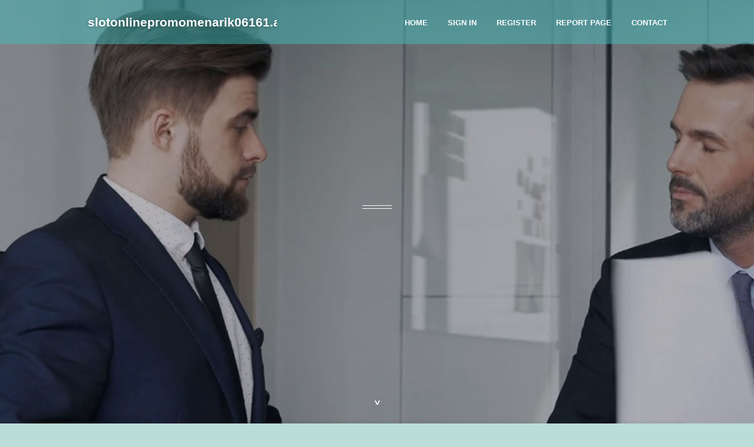

--- FILE ---
content_type: text/html; charset=UTF-8
request_url: https://slotonlinepromomenarik06161.ambien-blog.com/
body_size: 2507
content:
<!DOCTYPE html>
<!--[if IE 8]><html class="lt-ie10 lt-ie9 no-js" prefix="og: https://ogp.me/ns#" lang="en"><![endif]-->
<!--[if IE 9]><html class="lt-ie10 no-js" prefix="og: https://ogp.me/ns#" lang="en"><![endif]-->
<!--[if gt IE 9]><!--><html class="no-js" prefix="og: https://ogp.me/ns#" lang="en"><!--<![endif]-->
<head>
<meta charset="utf-8"><meta http-equiv="X-UA-Compatible" content="IE=edge,chrome=1">
<title>New blog slotonlinepromomenarik06161.ambien-blog.com - homepage</title>
<meta name="viewport" content="width=device-width,initial-scale=1,viewport-fit=cover">
<meta name="msapplication-tap-highlight" content="no">
<link href="https://cloud.ambien-blog.com/blog/cdn/style.css" rel="stylesheet">
<meta name="generator" content="ambien-blog.com">
<meta name="format-detection" content="telephone=no">
<meta property="og:url" content="https://slotonlinepromomenarik06161.ambien-blog.com/">
<meta property="og:title" content="New blog slotonlinepromomenarik06161.ambien-blog.com - homepage">
<meta property="og:type" content="article">
<meta property="og:description" content="New blog slotonlinepromomenarik06161.ambien-blog.com - homepage">
<meta property="og:site_name" content="ambien-blog.com">
<meta property="og:image" content="https://cloud.ambien-blog.com/blog/images/img10.jpg">
<link rel="canonical" href="https://slotonlinepromomenarik06161.ambien-blog.com/" />
<link href="https://cloud.ambien-blog.com/favicon.ico" rel="shortcut icon" />
</head>
<body class="layout-01 wtf-homepage">
<div class="wnd-page color-red">

<div id="wrapper">

<header id="header">
<div id="layout-section" class="section header header-01 cf design-01 section-media">
<div class="nav-line initial-state cf wnd-fixed">
<div class="section-inner">
<div class="logo logo-default wnd-font-size-90 proxima-nova">
<div class="logo-content">
<div class="text-content-outer"><span class="text-content"><a class="blog_home_link" href="https://slotonlinepromomenarik06161.ambien-blog.com"><strong>slotonlinepromomenarik06161.ambien-blog.com</strong></a></span>
</div></div></div>

<nav id="menu" role="navigation"><div class="menu-not-loaded">

<ul class="level-1"><li class="wnd-active wnd-homepage">
<li><a href="https://ambien-blog.com"><span>Home</span></a></li>
<li><a href="https://ambien-blog.com/sign-in"><span>Sign In</span></a></li>
<li><a href="https://ambien-blog.com/register"><span>Register</span></a></li>
<li><a href="https://ambien-blog.com/report"><span>Report page</span></a></li>
<li><a href="https://ambien-blog.com/contact"><span>Contact</span></a></li>
</ul><span class="more-text">More</span>
</div>
</nav>
  <span style="width:100px; display:none; height:100px; "><a href="https://ambien-blog.com/new-posts?1">1</a><a href="https://ambien-blog.com/new-posts?2">2</a><a href="https://ambien-blog.com/new-posts?3">3</a><a href="https://ambien-blog.com/new-posts?4">4</a><a href="https://ambien-blog.com/new-posts?5">5</a></span>

<div id="menu-mobile" class="hidden"><a href="#" id="menu-submit"><span></span>Menu</a></div>

</div>
</div>

</div>
</header>
<main id="main" class="cf" role="main">
<div class="section-wrapper cf">
<div class="section-wrapper-content cf"><div class="section header header-01 cf design-01 section-media wnd-background-image">
<div class="section-bg">
<div class="section-bg-layer wnd-background-image  bgpos-top-center bgatt-scroll" style="background-image:url('https://cloud.ambien-blog.com/blog/images/img10.jpg')"></div>
<div class="section-bg-layer section-bg-overlay overlay-black-light"></div>
</div>

<div class="header-content cf">
<div class="header-claim">
<div class="claim-content">
<div class="claim-inner">
<div class="section-inner">
<h1><span class="styled-inline-text claim-borders playfair-display"><span><span></span></span></span></h1>
</div></div></div></div>

<a href="" class="more"></a>

</div>
<div class="header-gradient"></div>
</div><section class="section default-01 design-01 section-white"><div class="section-bg">
<div class="section-bg-layer">

</div>
<div class="section-bg-layer section-bg-overlay"></div>
</div>
<div class="section-inner">
<div class="content cf">
<div>
<div class="column-wrapper cf">
<div><div class="column-content pr" style="width:100%;">
<div><div class="text cf design-01">

<style>
.single .entry-meta {
	padding-top: 0px;
}
.single .entry-header .entry-title {
    margin-bottom: 0px;
}

.entry-meta {
	border-top: 0px !Important;
}

.entry-title {
	font-size:23px !Important;
}
</style>
<br><h2>You do not have any posts yet</h2>
<div style="display:none" ><a href="https://daltonmafk147036.ambien-blog.com/46432995/expert-waterproofing-service-near-me">1</a><a href="https://mariyahrlcd039788.ambien-blog.com/46432994/athis-gentle-feeding-your-allergy-friendly-dog-cat-formula-handbook">2</a><a href="https://emiliano78z00.ambien-blog.com/46432993/%E4%BB%AE%E6%83%B3%E9%80%9A%E8%B2%A8-%E3%82%AB%E3%82%B8%E3%83%8E-things-to-know-before-you-buy">3</a><a href="https://chiaracdcj177646.ambien-blog.com/46432992/got-scammed-on-tiktok">4</a><a href="https://lorimcvx296261.ambien-blog.com/46432991/affordable-luxury-luxury-bedroom-sets-for-every-budget">5</a><a href="https://emiliano78z00.ambien-blog.com/46432990/the-definitive-guide-%C3%A0-%E3%82%AA%E3%83%B3%E3%83%A9%E3%82%A4%E3%83%B3%E3%82%AB%E3%82%B8%E3%83%8E-%E4%BB%AE%E6%83%B3%E9%80%9A%E8%B2%A8">6</a><a href="https://kostenloseporno61615.ambien-blog.com/46432989/beispielloses-porn-online-video-mit-geiler-muschi">7</a><a href="https://newpalletsforsale18422.ambien-blog.com/46432988/guide-to-buy-new-pallets-in-2024-guide-to-buy-new-pallets-in-2024">8</a><a href="https://inesjqnb571839.ambien-blog.com/46432987/elevate-your-products-with-custom-labels">9</a><a href="https://graysonsbot031588.ambien-blog.com/46432986/no-deposit-bonuses-free-spins-your-ultimate-guide">10</a><a href="https://elainerdrs965767.ambien-blog.com/46432985/investaavesta-unlocking-growth-through-innovation">11</a><a href="https://lawsontqju082758.ambien-blog.com/46432984/boost-your-strategic-game">12</a><a href="https://what-does-royal-honey-do87412.ambien-blog.com/46432983/casino-en-ligne-argent-r%C3%A9el-france-le-meilleur-choix-pour-jouer-en-2026">13</a><a href="https://craigohmm890768.ambien-blog.com/46432982/the-city-of-ottawa-s-urgent-dental-care-we-answer-after-hours">14</a><a href="https://abelvrwp936627.ambien-blog.com/46432981/mencari-dadutogel-rekomendasi-agen-terpercaya">15</a></div>
</div></div></div></div></div></div></div></div>
</section>
</div></div>

</main>
<footer id="footer" class="cf">
<div class="section-wrapper cf">
<div class="section-wrapper-content cf"><div class="section footer-01 design-01 section-white">
<div class="section-bg">
<div class="section-bg-layer">
</div>
<div class="section-bg-layer section-bg-overlay"></div>
</div>

    

<div class="footer-line">
<div class="section-inner">
<div class="footer-texts">
<div class="copyright cf">
<div class="copyright-content">
<span class="inline-text">
<span>© 2026&nbsp;All rights reserved</span>
</span>
</div>
</div>
<div class="system-footer cf">
<div class="system-footer-content"><div class="sf">
<div class="sf-content">Powered by <a href="https://ambien-blog.com" rel="nofollow" target="_blank">ambien-blog.com</a></div>
</div></div>
</div>
</div>
<div class="lang-select cf">
</div></div></div></div></div></div>

</footer>
</div>
</div>
<div id="fe_footer">
<div id="fe_footer_left"><a href="https://ambien-blog.com/register" target="_blank">Make a website for free</a> <span style="display: none;"><a href="https://ambien-blog.com/forum">forum</a></span> </div><a id="fe_footer_right" href="https://ambien-blog.com/sign-in" target="_blank">Webiste Login</a>
</div>
<script defer src="https://static.cloudflareinsights.com/beacon.min.js/vcd15cbe7772f49c399c6a5babf22c1241717689176015" integrity="sha512-ZpsOmlRQV6y907TI0dKBHq9Md29nnaEIPlkf84rnaERnq6zvWvPUqr2ft8M1aS28oN72PdrCzSjY4U6VaAw1EQ==" data-cf-beacon='{"version":"2024.11.0","token":"d905d331091b4b8bb959fc19b4c1421d","r":1,"server_timing":{"name":{"cfCacheStatus":true,"cfEdge":true,"cfExtPri":true,"cfL4":true,"cfOrigin":true,"cfSpeedBrain":true},"location_startswith":null}}' crossorigin="anonymous"></script>
</body>
</html>